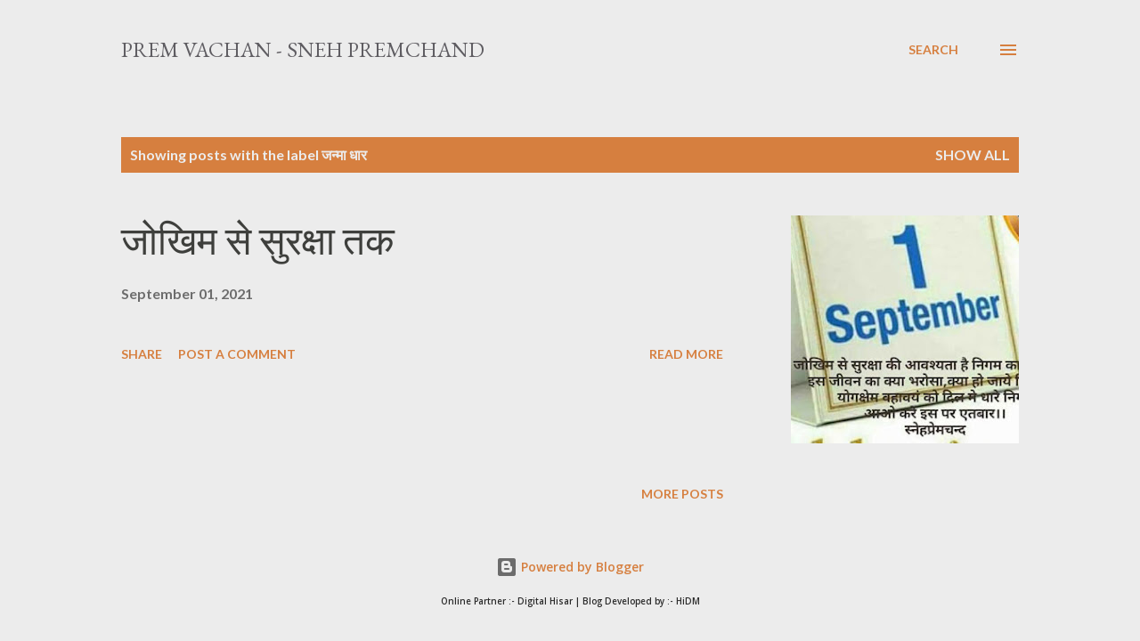

--- FILE ---
content_type: text/html; charset=UTF-8
request_url: https://www.premvachan.com/b/stats?style=BLACK_TRANSPARENT&timeRange=ALL_TIME&token=APq4FmCicpJ44za5BNckT6fNc40t4je5EETXiePDwmA2lfstGghZwf8Akj9XNe0wvbQIKb33wViy3cRiHVm7ve4xPiO0hWbAzg
body_size: 37
content:
{"total":1101998,"sparklineOptions":{"backgroundColor":{"fillOpacity":0.1,"fill":"#000000"},"series":[{"areaOpacity":0.3,"color":"#202020"}]},"sparklineData":[[0,15],[1,12],[2,14],[3,14],[4,7],[5,0],[6,7],[7,14],[8,15],[9,19],[10,17],[11,17],[12,18],[13,15],[14,12],[15,5],[16,6],[17,4],[18,5],[19,15],[20,4],[21,8],[22,9],[23,18],[24,97],[25,100],[26,22],[27,14],[28,22],[29,7]],"nextTickMs":25352}

--- FILE ---
content_type: text/html; charset=utf-8
request_url: https://www.google.com/recaptcha/api2/aframe
body_size: 268
content:
<!DOCTYPE HTML><html><head><meta http-equiv="content-type" content="text/html; charset=UTF-8"></head><body><script nonce="V7BtUsapKI9KYOYDpOsEqA">/** Anti-fraud and anti-abuse applications only. See google.com/recaptcha */ try{var clients={'sodar':'https://pagead2.googlesyndication.com/pagead/sodar?'};window.addEventListener("message",function(a){try{if(a.source===window.parent){var b=JSON.parse(a.data);var c=clients[b['id']];if(c){var d=document.createElement('img');d.src=c+b['params']+'&rc='+(localStorage.getItem("rc::a")?sessionStorage.getItem("rc::b"):"");window.document.body.appendChild(d);sessionStorage.setItem("rc::e",parseInt(sessionStorage.getItem("rc::e")||0)+1);localStorage.setItem("rc::h",'1769329393405');}}}catch(b){}});window.parent.postMessage("_grecaptcha_ready", "*");}catch(b){}</script></body></html>